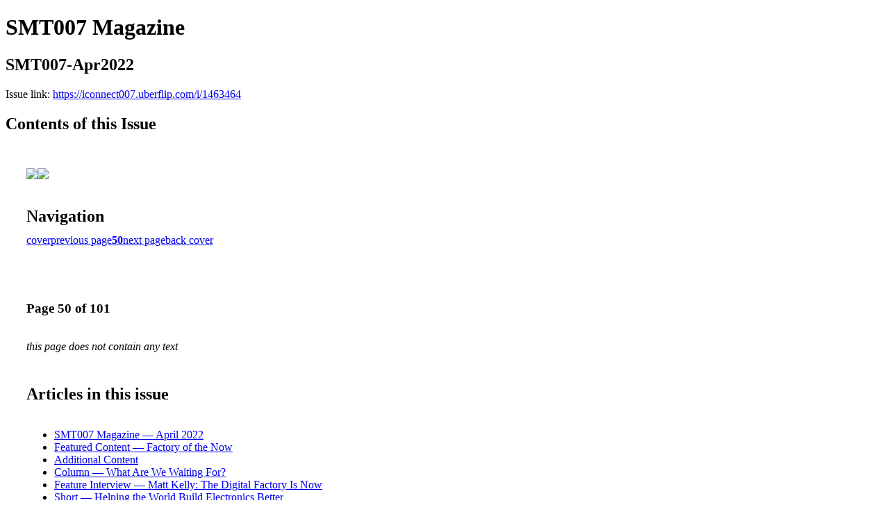

--- FILE ---
content_type: text/html; charset=UTF-8
request_url: https://iconnect007.uberflip.com/i/1463464-smt007-apr2022/50
body_size: 8341
content:
<!DOCTYPE html PUBLIC "-//W3C//DTD XHTML 1.0 Transitional//EN" "http://www.w3.org/TR/xhtml1/DTD/xhtml1-transitional.dtd">

<html xmlns="http://www.w3.org/1999/xhtml" xml:lang="en" lang="en" xmlns:og="http://ogp.me/ns#" xmlns:fb="https://www.facebook.com/2008/fbml">
    	<head>
                    <link rel="icon" href="" type="image/x-icon"/>
            		<meta charset="utf-8">
				<meta name="description" content="" />
		<meta name="keywords" content="" />
		
		
		<title>SMT007 Magazine - SMT007-Apr2022</title>
		
		<meta itemprop="image" content="https://content.cdntwrk.com/files/aT0xNDYzNDY0JnA9NTAmdj02JmNtZD12JnNpZz1hMzA3ZmY0NzM3Njc4NWI0MGU2MTJiMWJjY2ZkZDRjZA%253D%253D/-w-450-80.jpg"><meta property="og:image" content="https://content.cdntwrk.com/files/aT0xNDYzNDY0JnA9NTAmdj02JmNtZD12JnNpZz1hMzA3ZmY0NzM3Njc4NWI0MGU2MTJiMWJjY2ZkZDRjZA%253D%253D/-w-450-80.jpg"/><meta itemprop="image" content="https://content.cdntwrk.com/files/aT0xNDYzNDY0JnA9NDkmdj02JmNtZD12JnNpZz1kOTA1ZjliYjBjYjY1MDJmNjQ5ZWMwOTJhZjViZWUyYQ%253D%253D/-w-450-80.jpg"><meta property="og:image" content="https://content.cdntwrk.com/files/aT0xNDYzNDY0JnA9NDkmdj02JmNtZD12JnNpZz1kOTA1ZjliYjBjYjY1MDJmNjQ5ZWMwOTJhZjViZWUyYQ%253D%253D/-w-450-80.jpg"/>	</head>

	<body>
	    <h1>SMT007 Magazine</h1>
<h2>SMT007-Apr2022</h2>

<p></p>
<p>Issue link: <a href="https://iconnect007.uberflip.com/i/1463464">https://iconnect007.uberflip.com/i/1463464</a></p>

<h2>Contents of this Issue</h2>
<div style='float:left;clear:none;margin:30px;width:960px;'><div class='issue-img-wrapper'><img id='issue-img-1' src='https://content.cdntwrk.com/files/aT0xNDYzNDY0JnA9NDkmdj02JmNtZD12JnNpZz1kOTA1ZjliYjBjYjY1MDJmNjQ5ZWMwOTJhZjViZWUyYQ%253D%253D/-w-450-80.jpg'/><img id='issue-img-2' src='https://content.cdntwrk.com/files/aT0xNDYzNDY0JnA9NTAmdj02JmNtZD12JnNpZz1hMzA3ZmY0NzM3Njc4NWI0MGU2MTJiMWJjY2ZkZDRjZA%253D%253D/-w-450-80.jpg'/></div><h2 style="clear:both;padding-top:20px;margin-bottom:12px;text-align:left">Navigation</h2><div class='btn-group' id='navigation'><a class="btn" title="SMT007 Magazine - SMT007-Apr2022 page 0 " href="https://iconnect007.uberflip.com/i/1463464">cover</a><a rel="prev" class="btn" title="SMT007 Magazine - SMT007-Apr2022 page 49" href="https://iconnect007.uberflip.com/i/1463464/49">previous page</a><a class='btn active' href='#'><strong>50</strong></a><a rel="next" class="btn" title="SMT007 Magazine - SMT007-Apr2022 page 51" href="https://iconnect007.uberflip.com/i/1463464/51">next page</a><a class="btn" title="SMT007 Magazine - SMT007-Apr2022 page 101" href="https://iconnect007.uberflip.com/i/1463464/101">back cover</a></div></div><div style='float:left;clear:none;text-align:left;margin:30px;width:550px'><h3> Page 50 of 101</h3><p><div style="max-height:300px;overflow-x:hidden;margin-bottom:30px;padding-right:20px;"><p><i>this page does not contain any text</i></p></div><h2>Articles in this issue</h2><div style="max-height:200px;overflow-x:hidden;margin-bottom:30px;padding-right:20px;"><ul class='nav'>		<li><a href="https://iconnect007.uberflip.com/i/1463464/0" title="Read article: SMT007 Magazine — April 2022">SMT007 Magazine — April 2022</a></li>
			<li><a href="https://iconnect007.uberflip.com/i/1463464/3" title="Read article: Featured Content — Factory of the Now">Featured Content — Factory of the Now</a></li>
			<li><a href="https://iconnect007.uberflip.com/i/1463464/5" title="Read article: Additional Content">Additional Content</a></li>
			<li><a href="https://iconnect007.uberflip.com/i/1463464/7" title="Read article: Column — What Are We Waiting For?">Column — What Are We Waiting For?</a></li>
			<li><a href="https://iconnect007.uberflip.com/i/1463464/9" title="Read article: Feature Interview — Matt Kelly: The Digital Factory Is Now">Feature Interview — Matt Kelly: The Digital Factory Is Now</a></li>
			<li><a href="https://iconnect007.uberflip.com/i/1463464/18" title="Read article: Short — Helping the World Build Electronics Better">Short — Helping the World Build Electronics Better</a></li>
			<li><a href="https://iconnect007.uberflip.com/i/1463464/19" title="Read article: Feature Article — How Smart Are You?">Feature Article — How Smart Are You?</a></li>
			<li><a href="https://iconnect007.uberflip.com/i/1463464/23" title="Read article: Feature Interview — The Evolution of Data at Rocket EMS">Feature Interview — The Evolution of Data at Rocket EMS</a></li>
			<li><a href="https://iconnect007.uberflip.com/i/1463464/35" title="Read article: Feature Column — What's That Noise? Is it Your Data?">Feature Column — What's That Noise? Is it Your Data?</a></li>
			<li><a href="https://iconnect007.uberflip.com/i/1463464/39" title="Read article: Feature Interview — The Reality of Regulated Manufacturing">Feature Interview — The Reality of Regulated Manufacturing</a></li>
			<li><a href="https://iconnect007.uberflip.com/i/1463464/47" title="Read article: MilAero007 Highlights">MilAero007 Highlights</a></li>
			<li><a href="https://iconnect007.uberflip.com/i/1463464/49" title="Read article: Feature Article — Big Data Can Bring Your Business Back">Feature Article — Big Data Can Bring Your Business Back</a></li>
			<li><a href="https://iconnect007.uberflip.com/i/1463464/52" title="Read article: Short — Lean Digital Thread: Keeping an Eye on Quality">Short — Lean Digital Thread: Keeping an Eye on Quality</a></li>
			<li><a href="https://iconnect007.uberflip.com/i/1463464/53" title="Read article: Electronics Industry News and Market Highlights">Electronics Industry News and Market Highlights</a></li>
			<li><a href="https://iconnect007.uberflip.com/i/1463464/55" title="Read article: Feature Column — Has the Industry 4.0 Gold Rush Ended?">Feature Column — Has the Industry 4.0 Gold Rush Ended?</a></li>
			<li><a href="https://iconnect007.uberflip.com/i/1463464/59" title="Read article: Short — Nanowire Transistor With Integrated Memory to Enable Future Supercomputers">Short — Nanowire Transistor With Integrated Memory to Enable Future Supercomputers</a></li>
			<li><a href="https://iconnect007.uberflip.com/i/1463464/61" title="Read article: Feature Article — Are Your Existing Machines Enough to Keep Up?">Feature Article — Are Your Existing Machines Enough to Keep Up?</a></li>
			<li><a href="https://iconnect007.uberflip.com/i/1463464/65" title="Read article: Supplier Highlights">Supplier Highlights</a></li>
			<li><a href="https://iconnect007.uberflip.com/i/1463464/67" title="Read article: Article — Improved Thermal Interface Materials (TIM) For Cooling High-Power Electronics">Article — Improved Thermal Interface Materials (TIM) For Cooling High-Power Electronics</a></li>
			<li><a href="https://iconnect007.uberflip.com/i/1463464/69" title="Read article: Column — Report and Verify">Column — Report and Verify</a></li>
			<li><a href="https://iconnect007.uberflip.com/i/1463464/72" title="Read article: Short — NVIDIA Data Center Grooves to Tune of Million-fold Speedups">Short — NVIDIA Data Center Grooves to Tune of Million-fold Speedups</a></li>
			<li><a href="https://iconnect007.uberflip.com/i/1463464/73" title="Read article: Feature Article — The Journey to Your Smart Factory">Feature Article — The Journey to Your Smart Factory</a></li>
			<li><a href="https://iconnect007.uberflip.com/i/1463464/83" title="Read article: SMT007 Top Ten Editor's Picks">SMT007 Top Ten Editor's Picks</a></li>
			<li><a href="https://iconnect007.uberflip.com/i/1463464/86" title="Read article: Career Opportunities section">Career Opportunities section</a></li>
			<li><a href="https://iconnect007.uberflip.com/i/1463464/99" title="Read article: I-007e Educational Resource Center">I-007e Educational Resource Center</a></li>
			<li><a href="https://iconnect007.uberflip.com/i/1463464/100" title="Read article: Advertiser Index and Masthead">Advertiser Index and Masthead</a></li>
			<li><a href="https://iconnect007.uberflip.com/i/1463464/101" title="Read article: Problems Solved! Subscribe to Our Magazines">Problems Solved! Subscribe to Our Magazines</a></li>
	</ul></div><h2>Links on this page</h2><ul><li><a href='https://flexiblecircuit.com' title=''>https://flexiblecircuit.com</a></ul><h2>Archives of this issue</h2><a href='https://iconnect007.uberflip.com/read/archives/i/109441/1463464'>view archives of SMT007 Magazine - SMT007-Apr2022</a></div><div class='clr'></div>	</body>
</html>
